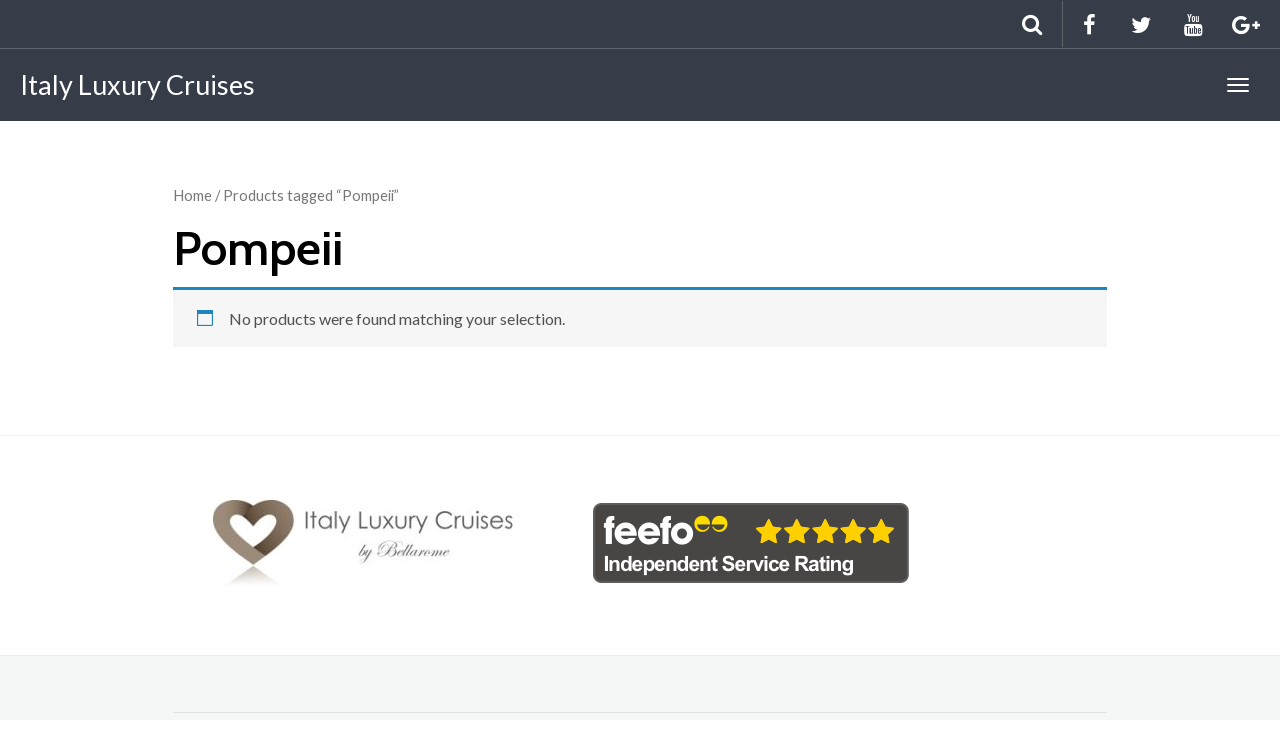

--- FILE ---
content_type: text/html; charset=UTF-8
request_url: https://www.italyluxurycruises.com/product-tag/pompeii/
body_size: 6964
content:
<!DOCTYPE html>
<html lang="en-GB" prefix="og: http://ogp.me/ns#" >
<head>
	<meta charset="UTF-8">
	<meta http-equiv="X-UA-Compatible" content="IE=edge">
	<meta name="viewport" content="width=device-width, initial-scale=1">
	<title>Pompeii Archives - Italy Luxury Cruises</title>
	<link rel="profile" href="https://gmpg.org/xfn/11">
	<link rel="pingback" href="https://www.italyluxurycruises.com/xmlrpc.php">
	<link rel="shortcut icon" href="">
	<link rel="apple-touch-icon-precomposed" href="">
	
<!-- This site is optimized with the Yoast SEO plugin v7.0.3 - https://yoast.com/wordpress/plugins/seo/ -->
<link rel="canonical" href="https://www.italyluxurycruises.com/product-tag/pompeii/" />
<meta property="og:locale" content="en_GB" />
<meta property="og:type" content="object" />
<meta property="og:title" content="Pompeii Archives - Italy Luxury Cruises" />
<meta property="og:url" content="https://www.italyluxurycruises.com/product-tag/pompeii/" />
<meta property="og:site_name" content="Italy Luxury Cruises" />
<meta name="twitter:card" content="summary" />
<meta name="twitter:title" content="Pompeii Archives - Italy Luxury Cruises" />
<!-- / Yoast SEO plugin. -->

<link rel='dns-prefetch' href='//cdnjs.cloudflare.com' />
<link rel='dns-prefetch' href='//ajax.googleapis.com' />
<link rel='dns-prefetch' href='//fonts.googleapis.com' />
<link rel='dns-prefetch' href='//s.w.org' />
<link rel="alternate" type="application/rss+xml" title="Italy Luxury Cruises &raquo; Feed" href="https://www.italyluxurycruises.com/feed/" />
<link rel="alternate" type="application/rss+xml" title="Italy Luxury Cruises &raquo; Comments Feed" href="https://www.italyluxurycruises.com/comments/feed/" />
<link rel="alternate" type="application/rss+xml" title="Italy Luxury Cruises &raquo; Pompeii Tag Feed" href="https://www.italyluxurycruises.com/product-tag/pompeii/feed/" />
		<script type="text/javascript">
			window._wpemojiSettings = {"baseUrl":"https:\/\/s.w.org\/images\/core\/emoji\/2.4\/72x72\/","ext":".png","svgUrl":"https:\/\/s.w.org\/images\/core\/emoji\/2.4\/svg\/","svgExt":".svg","source":{"concatemoji":"https:\/\/www.italyluxurycruises.com\/wp-includes\/js\/wp-emoji-release.min.js?ver=4.9.4"}};
			!function(a,b,c){function d(a,b){var c=String.fromCharCode;l.clearRect(0,0,k.width,k.height),l.fillText(c.apply(this,a),0,0);var d=k.toDataURL();l.clearRect(0,0,k.width,k.height),l.fillText(c.apply(this,b),0,0);var e=k.toDataURL();return d===e}function e(a){var b;if(!l||!l.fillText)return!1;switch(l.textBaseline="top",l.font="600 32px Arial",a){case"flag":return!(b=d([55356,56826,55356,56819],[55356,56826,8203,55356,56819]))&&(b=d([55356,57332,56128,56423,56128,56418,56128,56421,56128,56430,56128,56423,56128,56447],[55356,57332,8203,56128,56423,8203,56128,56418,8203,56128,56421,8203,56128,56430,8203,56128,56423,8203,56128,56447]),!b);case"emoji":return b=d([55357,56692,8205,9792,65039],[55357,56692,8203,9792,65039]),!b}return!1}function f(a){var c=b.createElement("script");c.src=a,c.defer=c.type="text/javascript",b.getElementsByTagName("head")[0].appendChild(c)}var g,h,i,j,k=b.createElement("canvas"),l=k.getContext&&k.getContext("2d");for(j=Array("flag","emoji"),c.supports={everything:!0,everythingExceptFlag:!0},i=0;i<j.length;i++)c.supports[j[i]]=e(j[i]),c.supports.everything=c.supports.everything&&c.supports[j[i]],"flag"!==j[i]&&(c.supports.everythingExceptFlag=c.supports.everythingExceptFlag&&c.supports[j[i]]);c.supports.everythingExceptFlag=c.supports.everythingExceptFlag&&!c.supports.flag,c.DOMReady=!1,c.readyCallback=function(){c.DOMReady=!0},c.supports.everything||(h=function(){c.readyCallback()},b.addEventListener?(b.addEventListener("DOMContentLoaded",h,!1),a.addEventListener("load",h,!1)):(a.attachEvent("onload",h),b.attachEvent("onreadystatechange",function(){"complete"===b.readyState&&c.readyCallback()})),g=c.source||{},g.concatemoji?f(g.concatemoji):g.wpemoji&&g.twemoji&&(f(g.twemoji),f(g.wpemoji)))}(window,document,window._wpemojiSettings);
		</script>
		<style type="text/css">
img.wp-smiley,
img.emoji {
	display: inline !important;
	border: none !important;
	box-shadow: none !important;
	height: 1em !important;
	width: 1em !important;
	margin: 0 .07em !important;
	vertical-align: -0.1em !important;
	background: none !important;
	padding: 0 !important;
}
</style>
<link rel='stylesheet' id='destinations-icons-css'  href='https://www.italyluxurycruises.com/wp-content/plugins/destinations/assets/css/destinations-font.css?ver=4.9.4' type='text/css' media='all' />
<link rel='stylesheet' id='details-css-css'  href='https://www.italyluxurycruises.com/wp-content/plugins/destinations/assets/css/destinations.css?ver=4.9.4' type='text/css' media='all' />
<link rel='stylesheet' id='font-awesome-css'  href='//cdnjs.cloudflare.com/ajax/libs/font-awesome/4.7.0/css/font-awesome.min.css?ver=4.7.0' type='text/css' media='all' />
<link rel='stylesheet' id='berocket_mm_quantity_style-css'  href='https://www.italyluxurycruises.com/wp-content/plugins/minmax-quantity-for-woocommerce/css/shop.css?ver=1.0.9.1' type='text/css' media='all' />
<link rel='stylesheet' id='contact-form-7-css'  href='https://www.italyluxurycruises.com/wp-content/plugins/contact-form-7/includes/css/styles.css?ver=5.0.1' type='text/css' media='all' />
<link rel='stylesheet' id='jquery-ui-style-css'  href='//ajax.googleapis.com/ajax/libs/jqueryui/1.9.0/themes/base/jquery-ui.css?ver=4.9.4' type='text/css' media='all' />
<link rel='stylesheet' id='wcj-timepicker-style-css'  href='https://www.italyluxurycruises.com/wp-content/plugins/woocommerce-jetpack/includes/lib/timepicker/jquery.timepicker.min.css?ver=3.4.5' type='text/css' media='all' />
<link rel='stylesheet' id='woocommerce-layout-css'  href='https://www.italyluxurycruises.com/wp-content/plugins/woocommerce/assets/css/woocommerce-layout.css?ver=3.3.3' type='text/css' media='all' />
<link rel='stylesheet' id='woocommerce-smallscreen-css'  href='https://www.italyluxurycruises.com/wp-content/plugins/woocommerce/assets/css/woocommerce-smallscreen.css?ver=3.3.3' type='text/css' media='only screen and (max-width: 768px)' />
<link rel='stylesheet' id='woocommerce-general-css'  href='https://www.italyluxurycruises.com/wp-content/plugins/woocommerce/assets/css/woocommerce.css?ver=3.3.3' type='text/css' media='all' />
<link rel='stylesheet' id='parent-style-css'  href='https://www.italyluxurycruises.com/wp-content/themes/parallelus-go-explore/style.css?ver=4.9.4' type='text/css' media='all' />
<link rel='stylesheet' id='owl-carousel-css'  href='https://www.italyluxurycruises.com/wp-content/themes/parallelus-go-explore-child/assets/css/owl-carousel.css?ver=4.9.4' type='text/css' media='all' />
<link rel='stylesheet' id='theme-bootstrap-css'  href='https://www.italyluxurycruises.com/wp-content/themes/parallelus-go-explore-child/assets/css/bootstrap.min.css?ver=4.9.4' type='text/css' media='all' />
<link rel='stylesheet' id='theme-style-css'  href='https://www.italyluxurycruises.com/wp-content/themes/parallelus-go-explore-child/style.css?ver=4.9.4' type='text/css' media='all' />
<style id='theme-style-inline-css' type='text/css'>
a, .widget a { color: #401ab2; }a:hover, .entry-title a:hover, .widget a:hover, .guide-list-item .media-body .media-heading a:hover, .card-details .card-title a:hover, .page-box-link:hover .page-box .more-link, .page-box-link:active .page-box .more-link, .page-box-link:focus .page-box .more-link { color: #401ab2; }body:not([class*='no-hero-image']) #MainMenu.navbar { background-color: rgba(255,255,255,1); color: #ffffff;  }#MainMenu .navbar-brand { color: #ffffff;  }body:not([class*='no-hero-image']) #MainMenu.navbar .navbar-nav > li > a, body:not([class*='no-hero-image']) #MainMenu.navbar .navbar-nav > li > a:hover, body:not([class*='no-hero-image']) #MainMenu.navbar .navbar-nav > li > a:focus, body:not([class*='no-hero-image']) #MainMenu.navbar .navbar-nav > .open > a, body:not([class*='no-hero-image']) #MainMenu.navbar .navbar-nav > .open > a:hover, body:not([class*='no-hero-image']) #MainMenu .navbar-extra-top > .navbar .navbar-search.navbar-right button { color: #ffffff;  }body:not([class*='no-hero-image']) #MainMenu.navbar .dropdown-toggle:after { border-top-color: #ffffff;  }.navbar-default .navbar-toggle .icon-bar { background-color:#ffffff }#MainMenu.navbar #navbar-main .navbar-nav > li > a:hover, #MainMenu.navbar #navbar-main .navbar-nav > li > a:active, #MainMenu.navbar #navbar-main .navbar-nav > li > a:focus, #MainMenu.navbar #navbar-main .navbar-nav > .active > a, #MainMenu.navbar #navbar-main .navbar-nav > .active > a:hover, #MainMenu.navbar #navbar-main .navbar-nav > .active > a:focus, #MainMenu.navbar #navbar-main .navbar-nav > li.open > a, #MainMenu.navbar #navbar-main .navbar-nav > li.open > a:hover, #MainMenu.navbar #navbar-main .navbar-nav > li.open > a:focus { border-top-color: #401ab2; }body { font-family: Lato;font-weight: 400;font-size: 16px;color: #000000; }.guide-list-item .media-body .media-heading a, .page-box .entry-title, .card-details .card-title a, .icon-meta i { color: #000000; }h1, h2, h3, h4, h5, h6, .h1, .h2, .h3, .h4, .h5, .h6, .search-result .search-title, .widget-title { font-family: Cabin;font-weight: 600;color: #000000; }h1 { font-size: 36px }h2 { font-size: 28px }h3 { font-size: 22px }h4 { font-size: 18px }h5 { font-size: 16px }h6 { font-size: 14px }
</style>
<link rel='stylesheet' id='theme-google-font-body-css'  href='https://fonts.googleapis.com/css?family=Lato:400,400italic,700,700italic&#038;subset=latin,latin-ext' type='text/css' media='all' />
<link rel='stylesheet' id='theme-google-font-heading-css'  href='https://fonts.googleapis.com/css?family=Cabin:600,600italic,400,400italic,700,700italic&#038;subset=latin,latin-ext' type='text/css' media='all' />
            <script>
                if (document.location.protocol != "https:") {
                    document.location = document.URL.replace(/^http:/i, "https:");
                }
            </script>
            <script type='text/javascript' src='https://www.italyluxurycruises.com/wp-includes/js/jquery/jquery.js?ver=1.12.4'></script>
<script type='text/javascript' src='https://www.italyluxurycruises.com/wp-includes/js/jquery/jquery-migrate.min.js?ver=1.4.1'></script>
<!--[if lt IE 9]>
<script type='text/javascript' src='//cdnjs.cloudflare.com/ajax/libs/html5shiv/3.7.2/html5shiv-printshiv.min.js?ver=4.9.4'></script>
<![endif]-->
<!--[if lt IE 9]>
<script type='text/javascript' src='//cdnjs.cloudflare.com/ajax/libs/respond.js/1.4.2/respond.min.js?ver=4.9.4'></script>
<![endif]-->
<script type='text/javascript' src='https://www.italyluxurycruises.com/wp-content/themes/parallelus-go-explore-child/assets/js/ie10-viewport-bug-workaround.js?ver=1'></script>
<link rel='https://api.w.org/' href='https://www.italyluxurycruises.com/wp-json/' />
<link rel="EditURI" type="application/rsd+xml" title="RSD" href="https://www.italyluxurycruises.com/xmlrpc.php?rsd" />
<link rel="wlwmanifest" type="application/wlwmanifest+xml" href="https://www.italyluxurycruises.com/wp-includes/wlwmanifest.xml" /> 
<meta name="generator" content="WordPress 4.9.4" />
<meta name="generator" content="WooCommerce 3.3.3" />
<style></style>	<noscript><style>.woocommerce-product-gallery{ opacity: 1 !important; }</style></noscript>
			<style type="text/css">.recentcomments a{display:inline !important;padding:0 !important;margin:0 !important;}</style>
		<link rel="icon" href="https://www.italyluxurycruises.com/wp-content/uploads/2017/05/cropped-bellaromeLOGO-just-heart-32x32.png" sizes="32x32" />
<link rel="icon" href="https://www.italyluxurycruises.com/wp-content/uploads/2017/05/cropped-bellaromeLOGO-just-heart-192x192.png" sizes="192x192" />
<link rel="apple-touch-icon-precomposed" href="https://www.italyluxurycruises.com/wp-content/uploads/2017/05/cropped-bellaromeLOGO-just-heart-180x180.png" />
<meta name="msapplication-TileImage" content="https://www.italyluxurycruises.com/wp-content/uploads/2017/05/cropped-bellaromeLOGO-just-heart-270x270.png" />

<!-- Global site tag (gtag.js) - Google AdWords: 1011958506 -->
<script async src="https://www.googletagmanager.com/gtag/js?id=AW-1011958506"></script>
<script>
  window.dataLayer = window.dataLayer || [];
  function gtag(){dataLayer.push(arguments);}
  gtag('js', new Date());

  gtag('config', 'AW-1011958506');
</script>

</head>

<body data-rsssl=1 class="archive tax-product_tag term-pompeii term-48 woocommerce woocommerce-page no-hero-image">
	
	<div id="top"></div>

	<!-- Navigation (main menu)
	================================================== -->
	<div class="navbar-wrapper">
		<header class="navbar navbar-default navbar-fixed-top" id="MainMenu" role="navigation">
			<div class="navbar-extra-top clearfix">
				<div class="navbar container-fluid">
										<div class="navbar-top-right">
													<ul class="nav navbar-nav navbar-right">
								<li><a href="https://www.facebook.com/Bellarome/" target="_blank"><i class="fa fa-facebook fa-fw"></i></a></li><li><a href="https://twitter.com/Bellarome1" target="_blank"><i class="fa fa-twitter fa-fw"></i></a></li><li><a href="https://www.youtube.com/channel/UCNsiAS0IDFeggYDqNR42_dw" target="_blank"><i class="fa fa-youtube fa-fw"></i></a></li><li><a href="https://plus.google.com/b/117783704058069443331/" target="_blank"><i class="fa fa-google-plus fa-fw"></i></a></li>							</ul>
														<form class="navbar-form navbar-right navbar-search" role="search" method="get" action="https://www.italyluxurycruises.com/">
								<div class="form-group">
									<input type="text" class="form-control" placeholder="Search..." value="" name="s" title="Search for:">
								</div>
								<button type="submit" class="btn btn-default"><span class="fa fa-search"></span></button>
							</form>
												</div>
				</div>
			</div>
			
			<div class="container-fluid collapse-md" id="navbar-main-container">
				<div class="navbar-header">
					<a href="https://www.italyluxurycruises.com/" title="Italy Luxury Cruises" rel="home" class="navbar-brand">
						Italy Luxury Cruises					</a>
					<button class="navbar-toggle" type="button" data-toggle="collapse" data-target="#navbar-main">
						<span class="icon-bar"></span>
						<span class="icon-bar"></span>
						<span class="icon-bar"></span>
					</button>
				</div>
				
				<nav class="navbar-collapse collapse" id="navbar-main">
					<ul id="menu-homepage" class="nav navbar-nav navbar-right"><li id="menu-item-614" class="menu-item menu-item-type-taxonomy menu-item-object-product_cat menu-item-614"><a href="https://www.italyluxurycruises.com/product-category/large-ship-cruises/">Large Ship Cruises</a></li>
<li id="menu-item-491" class="menu-item menu-item-type-taxonomy menu-item-object-product_cat menu-item-491"><a href="https://www.italyluxurycruises.com/product-category/medium-ship-cruises/">Medium Ship Cruises</a></li>
<li id="menu-item-492" class="menu-item menu-item-type-taxonomy menu-item-object-product_cat menu-item-492"><a href="https://www.italyluxurycruises.com/product-category/small-boat-cruises/">Small Boat Cruises</a></li>
<li id="menu-item-219" class="menu-item menu-item-type-taxonomy menu-item-object-product_cat menu-item-has-children menu-item-219 dropdown show-on-hover"><a href="https://www.italyluxurycruises.com/product-category/tours-excursions/" data-toggle="dropdown" class="dropdown-toggle" aria-haspopup="true">Tours &#038; Excursions <span class="caret"></span></a>
<ul role="menu" class=" dropdown-menu">
	<li id="menu-item-240" class="menu-item menu-item-type-post_type menu-item-object-destination menu-item-240"><a href="https://www.italyluxurycruises.com/destination/capri-ischia-cruises/capri-ischia-tours/">Capri &#038; Ischia Tours</a></li>
	<li id="menu-item-368" class="menu-item menu-item-type-post_type menu-item-object-destination menu-item-368"><a href="https://www.italyluxurycruises.com/destination/italy-mainland-cruises/mainland-tours/">Mainland Tours</a></li>
	<li id="menu-item-241" class="menu-item menu-item-type-post_type menu-item-object-destination menu-item-241"><a href="https://www.italyluxurycruises.com/destination/sardinia-cruises/sardinia-tours/">Sardinia Tours</a></li>
	<li id="menu-item-242" class="menu-item menu-item-type-post_type menu-item-object-destination menu-item-242"><a href="https://www.italyluxurycruises.com/destination/sicily-cruises/sicily-tours/">Sicily Tours</a></li>
</ul>
</li>
<li id="menu-item-49" class="menu-item menu-item-type-post_type menu-item-object-page menu-item-has-children menu-item-49 dropdown show-on-hover"><a href="https://www.italyluxurycruises.com/about-us/" data-toggle="dropdown" class="dropdown-toggle" aria-haspopup="true">About Us <span class="caret"></span></a>
<ul role="menu" class=" dropdown-menu">
	<li id="menu-item-93" class="menu-item menu-item-type-post_type menu-item-object-page menu-item-93"><a href="https://www.italyluxurycruises.com/about-us/terms-conditions/">Terms &#038; Conditions</a></li>
	<li id="menu-item-96" class="menu-item menu-item-type-post_type menu-item-object-page menu-item-96"><a href="https://www.italyluxurycruises.com/about-us/financial-guarantee/">Financial Guarantee</a></li>
	<li id="menu-item-95" class="menu-item menu-item-type-post_type menu-item-object-page menu-item-95"><a href="https://www.italyluxurycruises.com/about-us/privacy-policy/">Privacy Policy</a></li>
	<li id="menu-item-94" class="menu-item menu-item-type-post_type menu-item-object-page menu-item-94"><a href="https://www.italyluxurycruises.com/about-us/registration-details/">Registration Details</a></li>
</ul>
</li>
<li id="menu-item-74" class="menu-item menu-item-type-post_type menu-item-object-page menu-item-74"><a href="https://www.italyluxurycruises.com/contact-us/">Contact Us</a></li>
</ul>				</nav>
			</div><!-- /.container-fluid -->
		</header>
	</div><!-- /.navbar-wrapper -->


	

	<section class="main container"><nav class="woocommerce-breadcrumb"><a href="https://www.italyluxurycruises.com">Home</a>&nbsp;&#47;&nbsp;Products tagged &ldquo;Pompeii&rdquo;</nav><header class="woocommerce-products-header">
			<h1 class="woocommerce-products-header__title page-title">Pompeii</h1>
	
	</header>
<p class="woocommerce-info">No products were found matching your selection.</p>

<div class="sidebar-padder">
	</div><!-- close .sidebar-padder -->
	</section> <!-- /main container --> 


	
	<footer id="footer">
		
			<section class="top-footer regular" style="background-color:#ffffff;">
				<div class="container">
					<div class="row">

												<div class="col-lg-12">
							<div class="footer-content-left">
								<div id="static-content-135" class="static-content "><h3 style="text-align: left;"><a href="https://www.italyluxurycruises.com/wp-content/uploads/2017/05/Luxury-cruises-logo.jpg"><img class="size-medium wp-image-13 alignnone" style="margin: 0px 40px;" src="https://www.italyluxurycruises.com/wp-content/uploads/2017/05/Luxury-cruises-logo-300x86.jpg" alt="cropped-bellarome-adventuresLOGO.png" width="300" height="80" /></a><a href="https://ww2.feefo.com/reviews/bellarome-ltd" target="”_blank”"><img class="alignnone" style="margin: 0px 40px;" title="See what our customers say about us" src="https://api.feefo.com/api/logo?merchantidentifier=bellarome-ltd&amp;template=Service-Stars-Grey-Independent-316x80.png" alt="Feefo badge" border="0" /></a></h3>
</div>							</div>
						</div>
						
						
					</div>
				</div>
			</section>

		
			<section class="sub-footer" style="background-color:#f5f6f6;">
				<div class="container">	
					<div class="row">
						<div class="col-xs-12">
							<div id="static-content-138" class="static-content "><hr />
<p style="text-align: center;">Italy Luxury Cruises <em>by Bellarome Ltd</em>, <span class="location-sec">1010 Cambourne Business Park, Cambridge, UK </span></p>
<p style="text-align: center;"><span class="location-sec">Tel: (UK) 01223-637-331 or (US) 347-594-5500     |     Email: <a href="mailto:info@bellarome.com">info@bellarome.com</a></span></p>
<p style="text-align: center;"><a href="https://www.italyluxurycruises.com/about-us/terms-conditions/">Terms &amp; Conditions</a> | <a href="https://www.italyluxurycruises.com/about-us/privacy-policy/">Privacy Policy</a></p>
<p style="text-align: center;">Copyright 2024 Bellarome Ltd</p>
</div>						</div>
					</div>
				</div>				
			</section>

		
	</footer>

	
<!-- Embedded WhosOn: Insert the script below at the point on your page where you want the Click To Chat link to appear -->
<script type='text/javascript' src='//gateway10.whoson.com/include.js?domain=www.italyluxurycruises.com'></script>
<script type='text/javascript' >
if(typeof sWOTrackPage=='function')sWOTrackPage();
</script>
<!-- End of embedded WhosOn -->
<script>
  (function(i,s,o,g,r,a,m){i['GoogleAnalyticsObject']=r;i[r]=i[r]||function(){
  (i[r].q=i[r].q||[]).push(arguments)},i[r].l=1*new Date();a=s.createElement(o),
  m=s.getElementsByTagName(o)[0];a.async=1;a.src=g;m.parentNode.insertBefore(a,m)
  })(window,document,'script','https://www.google-analytics.com/analytics.js','ga');

  ga('create', 'UA-101482667-1', 'auto');
  ga('send', 'pageview');

</script><script type="application/ld+json">{"@context":"https:\/\/schema.org\/","@type":"BreadcrumbList","itemListElement":[{"@type":"ListItem","position":"1","item":{"name":"Home","@id":"https:\/\/www.italyluxurycruises.com"}},{"@type":"ListItem","position":"2","item":{"name":"Products tagged &ldquo;Pompeii&rdquo;"}}]}</script><script type='text/javascript' src='https://www.italyluxurycruises.com/wp-content/plugins/destinations/assets/js/destinations.min.js?ver=4.9.4'></script>
<script type='text/javascript'>
/* <![CDATA[ */
var wpcf7 = {"apiSettings":{"root":"https:\/\/www.italyluxurycruises.com\/wp-json\/contact-form-7\/v1","namespace":"contact-form-7\/v1"},"recaptcha":{"messages":{"empty":"Please verify that you are not a robot."}},"cached":"1"};
/* ]]> */
</script>
<script type='text/javascript' src='https://www.italyluxurycruises.com/wp-content/plugins/contact-form-7/includes/js/scripts.js?ver=5.0.1'></script>
<script type='text/javascript' src='https://www.italyluxurycruises.com/wp-includes/js/jquery/ui/core.min.js?ver=1.11.4'></script>
<script type='text/javascript' src='https://www.italyluxurycruises.com/wp-includes/js/jquery/ui/datepicker.min.js?ver=1.11.4'></script>
<script type='text/javascript'>
jQuery(document).ready(function(jQuery){jQuery.datepicker.setDefaults({"closeText":"Close","currentText":"Today","monthNames":["January","February","March","April","May","June","July","August","September","October","November","December"],"monthNamesShort":["Jan","Feb","Mar","Apr","May","Jun","Jul","Aug","Sep","Oct","Nov","Dec"],"nextText":"Next","prevText":"Previous","dayNames":["Sunday","Monday","Tuesday","Wednesday","Thursday","Friday","Saturday"],"dayNamesShort":["Sun","Mon","Tue","Wed","Thu","Fri","Sat"],"dayNamesMin":["S","M","T","W","T","F","S"],"dateFormat":"MM d, yy","firstDay":1,"isRTL":false});});
</script>
<script type='text/javascript' src='https://www.italyluxurycruises.com/wp-content/plugins/woocommerce-jetpack/includes/js/wcj-datepicker.js?ver=3.4.5'></script>
<script type='text/javascript' src='https://www.italyluxurycruises.com/wp-content/plugins/woocommerce-jetpack/includes/js/wcj-weekpicker.js?ver=3.4.5'></script>
<script type='text/javascript' src='https://www.italyluxurycruises.com/wp-content/plugins/woocommerce-jetpack/includes/lib/timepicker/jquery.timepicker.min.js?ver=3.4.5'></script>
<script type='text/javascript' src='https://www.italyluxurycruises.com/wp-content/plugins/woocommerce-jetpack/includes/js/wcj-timepicker.js?ver=3.4.5'></script>
<script type='text/javascript'>
/* <![CDATA[ */
var wc_add_to_cart_params = {"ajax_url":"\/wp-admin\/admin-ajax.php","wc_ajax_url":"https:\/\/www.italyluxurycruises.com\/?wc-ajax=%%endpoint%%","i18n_view_cart":"View basket","cart_url":"https:\/\/www.italyluxurycruises.com\/basket\/","is_cart":"","cart_redirect_after_add":"no"};
/* ]]> */
</script>
<script type='text/javascript' src='https://www.italyluxurycruises.com/wp-content/plugins/woocommerce/assets/js/frontend/add-to-cart.min.js?ver=3.3.3'></script>
<script type='text/javascript' src='https://www.italyluxurycruises.com/wp-content/plugins/woocommerce/assets/js/jquery-blockui/jquery.blockUI.min.js?ver=2.70'></script>
<script type='text/javascript' src='https://www.italyluxurycruises.com/wp-content/plugins/woocommerce/assets/js/js-cookie/js.cookie.min.js?ver=2.1.4'></script>
<script type='text/javascript'>
/* <![CDATA[ */
var woocommerce_params = {"ajax_url":"\/wp-admin\/admin-ajax.php","wc_ajax_url":"https:\/\/www.italyluxurycruises.com\/?wc-ajax=%%endpoint%%"};
/* ]]> */
</script>
<script type='text/javascript' src='https://www.italyluxurycruises.com/wp-content/plugins/woocommerce/assets/js/frontend/woocommerce.min.js?ver=3.3.3'></script>
<script type='text/javascript'>
/* <![CDATA[ */
var wc_cart_fragments_params = {"ajax_url":"\/wp-admin\/admin-ajax.php","wc_ajax_url":"https:\/\/www.italyluxurycruises.com\/?wc-ajax=%%endpoint%%","cart_hash_key":"wc_cart_hash_ba906d466347829b4f18718e9c0e9823","fragment_name":"wc_fragments_ba906d466347829b4f18718e9c0e9823"};
/* ]]> */
</script>
<script type='text/javascript' src='https://www.italyluxurycruises.com/wp-content/plugins/woocommerce/assets/js/frontend/cart-fragments.min.js?ver=3.3.3'></script>
<script type='text/javascript' src='https://www.italyluxurycruises.com/wp-content/themes/parallelus-go-explore-child/assets/js/theme-scripts.js?ver=1.0'></script>
<script type='text/javascript' src='https://www.italyluxurycruises.com/wp-content/themes/parallelus-go-explore-child/assets/js/bootstrap.min.js?ver=1.0'></script>
<script type='text/javascript' src='https://www.italyluxurycruises.com/wp-content/themes/parallelus-go-explore-child/assets/js/owl.carousel.min.js?ver=2.0.0-beta.2.4'></script>
<script type='text/javascript' src='//cdnjs.cloudflare.com/ajax/libs/fitvids/1.1.0/jquery.fitvids.min.js?ver=1.1.0'></script>
<script type='text/javascript' src='https://www.italyluxurycruises.com/wp-includes/js/wp-embed.min.js?ver=4.9.4'></script>
<script type="text/javascript">if (typeof jQuery.fn.fitVids === "undefined") { document.write("<script src='https://www.italyluxurycruises.com/wp-content/themes/parallelus-go-explore-child/assets/js/jquery.fitvids.min.js'>\x3C/script>"); }</script> 
<script>
/*    https://www.italyluxurycruises.com/contact-us/  */
  var form_id = "15";
  jQuery('[id*="wpcf7-f' + form_id + '"]').ajaxComplete(function() {
    if (jQuery('[id*="wpcf7-f' + form_id + '"] .wpcf7-mail-sent-ok').is(":visible")) {
      gtag('event', 'conversion', {'send_to': 'AW-1011958506/FBEVCLW3uHoQ6oXF4gM'});
    }
  })
</script>

</body>
</html>
<!--
Performance optimized by W3 Total Cache. Learn more: https://www.w3-edge.com/products/


Served from: www.italyluxurycruises.com @ 2025-11-21 00:07:02 by W3 Total Cache
-->

--- FILE ---
content_type: text/css
request_url: https://www.italyluxurycruises.com/wp-content/themes/parallelus-go-explore-child/style.css?ver=4.9.4
body_size: 136
content:
/*
Theme Name: parallelus-go-explore-child
Description: Child of GoExplore! theme by Parallelus
Author: Lois Bradnam
Template: parallelus-go-explore
Version: 1.0
Tags: one-column two-columns three-columns left-sidebar right-sidebar fixed-layout fluid-layout responsive-layout buddypress custom-menu editor-style featured-images flexible-header full-width-template sticky-post theme-options threaded-comments translation-ready
*/

--- FILE ---
content_type: text/plain
request_url: https://www.google-analytics.com/j/collect?v=1&_v=j102&a=690273903&t=pageview&_s=1&dl=https%3A%2F%2Fwww.italyluxurycruises.com%2Fproduct-tag%2Fpompeii%2F&ul=en-us%40posix&dt=Pompeii%20Archives%20-%20Italy%20Luxury%20Cruises&sr=1280x720&vp=1280x720&_u=IEBAAEABAAAAACAAI~&jid=1991267842&gjid=618600438&cid=1242075058.1763683624&tid=UA-101482667-1&_gid=1421548084.1763683624&_r=1&_slc=1&z=1235219341
body_size: -453
content:
2,cG-3VKM9R420S